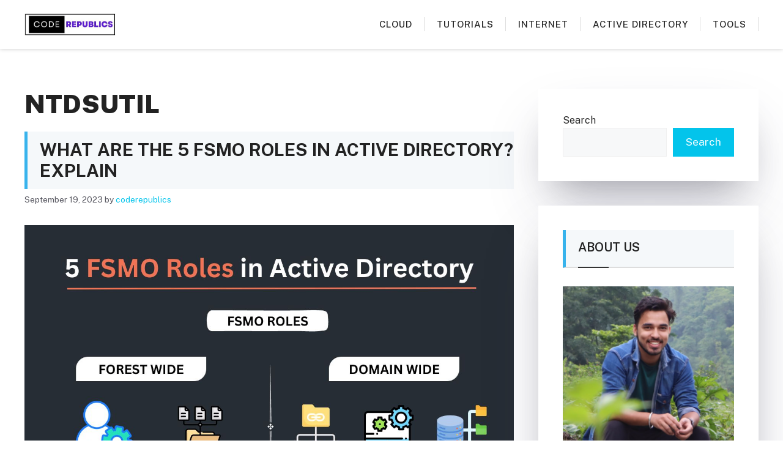

--- FILE ---
content_type: text/html; charset=utf-8
request_url: https://www.google.com/recaptcha/api2/aframe
body_size: 268
content:
<!DOCTYPE HTML><html><head><meta http-equiv="content-type" content="text/html; charset=UTF-8"></head><body><script nonce="d5CLiODyfWFsgdBKwMkT_Q">/** Anti-fraud and anti-abuse applications only. See google.com/recaptcha */ try{var clients={'sodar':'https://pagead2.googlesyndication.com/pagead/sodar?'};window.addEventListener("message",function(a){try{if(a.source===window.parent){var b=JSON.parse(a.data);var c=clients[b['id']];if(c){var d=document.createElement('img');d.src=c+b['params']+'&rc='+(localStorage.getItem("rc::a")?sessionStorage.getItem("rc::b"):"");window.document.body.appendChild(d);sessionStorage.setItem("rc::e",parseInt(sessionStorage.getItem("rc::e")||0)+1);localStorage.setItem("rc::h",'1768482073341');}}}catch(b){}});window.parent.postMessage("_grecaptcha_ready", "*");}catch(b){}</script></body></html>

--- FILE ---
content_type: application/javascript; charset=utf-8
request_url: https://fundingchoicesmessages.google.com/f/AGSKWxUqBw1di3rVA4P3kOZkZBHYNqUiTj380HS3RE0fq1G3VwTd5i9umyFCh2lOCKJ8re2smOMuzRztcNm60tKvL1Qm7m3Y0H5Vu3oXyzLE4Djr1reJpJifx7NkLDaUtRE3Sj2w7hHptDQn6FYP0LdbcmzzofhpRozmrEGJjGTVV4uKB9_EiW-W508OxA3R/_-ads-rotator//ad_detect./kaksvpopup./displayAdFrame./adsjson.
body_size: -1291
content:
window['64c407ee-c44d-4abb-aacd-0248ecc6a8b3'] = true;